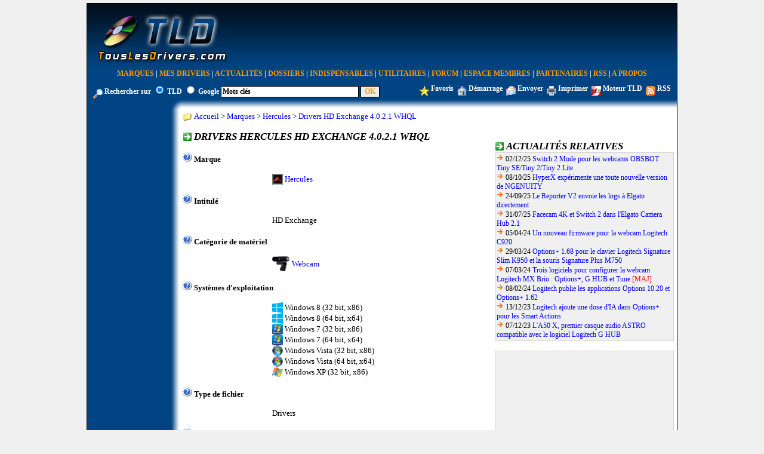

--- FILE ---
content_type: text/html; charset=UTF-8
request_url: https://www.touslesdrivers.com/index.php?v_page=23&v_code=32562
body_size: 12303
content:
<!DOCTYPE html PUBLIC "-//W3C//DTD XHTML 1.0 Transitional//EN" "http://www.w3.org/TR/xhtml1/DTD/xhtml1-transitional.dtd">
<html xmlns="http://www.w3.org/1999/xhtml">
	<head>
		<title>Drivers Hercules HD Exchange 4.0.2.1 WHQL</title>
	<meta name="description" content="TousLesDrivers.com permet de t&eacute;l&eacute;charger gratuitement toutes les mises &agrave; jour n&eacute;cessaires au bon fonctionnement d'un PC. Les drivers, pilotes, BIOS, firmwares, utilitaires, logiciels et applications sont t&eacute;l&eacute;chargeables rapidement et facilement gr&acirc;ce au classement des fichiers par cat&eacute;gories de mat&eacute;riel et par marques. Plus de 1500 fabricants informatiques sont r&eacute;f&eacute;renc&eacute;s." />
	<meta name="keywords" content="drivers,driver,pilotes,pilote,bios,firmware,firmwares,drivers carte graphique,driver carte graphique,drivers carte son,driver carte son,drivers carte mere,driver carte mere,drivers imprimante,driver imprimante,drivers modem,driver modem,bios carte m&egrave;re,firmware lecteur cd,firmware lecteur dvd,firmware graveur,microsoft,windows,8,7,vista,xp,drivers windows,pc,carte,t&eacute;l&eacute;chargement,mise &agrave; jour,mat&eacute;riel,hardware,aide,probl&egrave;me,download,device driver,printer driver,gpu,nvidia,geforce,forceware,detonators,ati,amd,catalyst,radeon,asust,msi,gigabyte,intel,rst,pch,core,via,creative,sound blaster,soundblaster,x-fi,recon3d,audigy,live,eax,hercules,plextor,sony,pioneer,crucial,ocz,sandforce,logitech,marvell,asmedia,jmicron,hp,lenovo,ibm,epson,canon,panasonic,lg,samsung,toshiba,lexmark,olitec,uefi,efi" />
	<meta name="copyright" content="TousLesDrivers.com - Toute reproduction est strictement interdite" />
	<meta name="author" lang="fr" content="TousLesDrivers.com" />
	<meta name="robots" content="index,follow" />
	<meta name="revisit-after" content="2 days" />
	<meta http-equiv="content-type" content="text/html; Charset=UTF-8;" />
	<meta http-equiv="expires" content="never" />
	
	<meta name="verify-v1" content="SD7UoNd+x9Z8YDDHY4xp3M68jiLxO4utv4lc5iK0B/A=" />
	<link rel="shortcut icon" href="https://www.touslesdrivers.com/favicon.ico" />
	<link rel="stylesheet" href="https://www.touslesdrivers.com/style.css" type="text/css" />
	<link rel="alternate" href="https://www.touslesdrivers.com/php/scripts/news_rss.php" title="Actualit&eacute;s TousLesDrivers.com" type="application/rss+xml" />
	<link rel="search" href="https://www.touslesdrivers.com/php/scripts/opensearch.php" title="TousLesDrivers.com" type="application/opensearchdescription+xml" />
	<script async type="text/javascript" src="https://www.touslesdrivers.com/javascript.php"></script>
	<script async type="text/javascript" src="https://ads.sportslocalmedia.com/slm.prebid.touslesdrivers.js"></script>
	<script async type="text/javascript" src="https://securepubads.g.doubleclick.net/tag/js/gpt.js"></script>
	
	<!-- BEGIN IAB STUB FOR CMP -->
	<script type="text/javascript">
	  "use strict";!function(){var e=function(){var e,t="__tcfapiLocator",a=[],n=window;for(;n;){try{if(n.frames[t]){e=n;break}}catch(e){}if(n===window.top)break;n=n.parent}e||(!function e(){var a=n.document,r=!!n.frames[t];if(!r)if(a.body){var s=a.createElement("iframe");s.style.cssText="display:none",s.name=t,a.body.appendChild(s)}else setTimeout(e,5);return!r}(),n.__tcfapi=function(){for(var e,t=arguments.length,n=new Array(t),r=0;r<t;r++)n[r]=arguments[r];if(!n.length)return a;if("setGdprApplies"===n[0])n.length>3&&2===parseInt(n[1],10)&&"boolean"==typeof n[3]&&(e=n[3],"function"==typeof n[2]&&n[2]("set",!0));else if("ping"===n[0]){var s={gdprApplies:e,cmpLoaded:!1,cmpStatus:"stub"};"function"==typeof n[2]&&n[2](s)}else a.push(n)},n.addEventListener("message",(function(e){var t="string"==typeof e.data,a={};try{a=t?JSON.parse(e.data):e.data}catch(e){}var n=a.__tcfapiCall;n&&window.__tcfapi(n.command,n.version,(function(a,r){var s={__tcfapiReturn:{returnValue:a,success:r,callId:n.callId}};t&&(s=JSON.stringify(s)),e&&e.source&&e.source.postMessage&&e.source.postMessage(s,"*")}),n.parameter)}),!1))};"undefined"!=typeof module?module.exports=e:e()}();
	</script>
	<!-- END IAB STUB -->
	<script type="text/javascript">
		const configSFBXAppConsent = {
		appKey: 'f445d645-42bf-40df-be8b-691b50c6d01c',
		}
	</script>
	<script type="text/javascript" src="https://cdn.appconsent.io/loader-clear.js" defer async></script>
	
	<!-- Google tag (gtag.js) -->
	<script async src="https://www.googletagmanager.com/gtag/js?id=G-8W3WJWTJJ3"></script>
	<script>
	  window.dataLayer = window.dataLayer || [];
	  function gtag(){dataLayer.push(arguments);}
	  gtag('js', new Date());
	  gtag('config', 'G-8W3WJWTJJ3');
	</script>
	
	<script type="text/javascript">
		//<![CDATA[
		if(window.self !== window.top)
		{
			//window.top.location.href = window.location.href;
			window.top.location.href = "https://www.touslesdrivers.com/iframe.php?v_url=" + encodeURIComponent(window.location.href);
		}
		//]]>
	</script>
		</head>
	<body class="site">
		<div class="div_principal">
			<table class="tableau_haut">
				<tr>
					<td class="haut_1">
						<a href="/"><img src="/images/site/logo_fond_bleu.jpg" alt="" title="Page d'accueil de TousLesDrivers.com" border="0" /></a>
					</td>
					<td class="haut_2">
						<div id="TLDHB_ATF_728x90"></div>					</td>
				</tr>
			</table>
			<div class="menu">
				<a href="/index.php?v_page=9" class="menu">Marques</a> <span class="separateur_menu">|</span> <a href="/index.php?v_page=29" class="menu">Mes Drivers</a> <span class="separateur_menu">|</span> <a href="/index.php?v_page=2" class="menu">Actualit&eacute;s</a> <span class="separateur_menu">|</span> <a href="/index.php?v_page=20" class="menu">Dossiers</a> <span class="separateur_menu">|</span> <a href="/index.php?v_page=18" class="menu">Indispensables</a> <span class="separateur_menu">|</span> <a href="/index.php?v_page=7" class="menu">Utilitaires</a> <span class="separateur_menu">|</span> <a href="https://forum.touslesdrivers.com" class="menu" target="_blank">Forum</a> <span class="separateur_menu">|</span> <a href="/index.php?v_page=13" class="menu">Espace Membres</a> <span class="separateur_menu">|</span> <a href="/index.php?v_page=11" class="menu">Partenaires</a> <span class="separateur_menu">|</span> <a href="/index.php?v_page=22" class="menu">RSS</a> <span class="separateur_menu">|</span> <a href="/index.php?v_page=8" class="menu">A Propos</a>
			</div>
			<div class="recherche">
				<form method="get" action="/index.php" id="v_recherche" onsubmit="return recherche();"><input type="hidden" name="v_page" value="25" /><img src="/images/site/option_rechercher.gif" alt="" align="middle" /> Rechercher sur <input type="radio" name="v_moteur" value="tld" checked="checked" /> <span onmouseover="this.style.cursor = 'pointer';" onclick="window.document.getElementById('v_recherche').v_moteur[0].checked = true;">TLD</span> <input type="radio" name="v_moteur" value="google" /> <span onmouseover="this.style.cursor = 'pointer';" onclick="window.document.getElementById('v_recherche').v_moteur[1].checked = true;">Google</span> <input type="text" name="v_mots" size="31" maxlength="80" class="recherche" value="Mots cl&eacute;s" onfocus="return recherche_focus();" onblur="return recherche_blur();" /> <input type="submit" class="recherche_validation" value="OK" /></form>
			</div>
			<div class="options">
				<a href="javascript:favoris();"><img src="/images/site/option_favoris.gif" alt="" title="Ajouter cette page aux favoris" align="middle" border="0" /></a> <a href="javascript:favoris();" class="options">Favoris</a>&nbsp;&nbsp;<a href="javascript:demarrage();" id="demarrage_lien"><img src="/images/site/option_demarrage.gif" alt="" title="Utiliser TousLesDrivers.com comme page de d&eacute;marrage" align="middle" border="0" /></a> <a href="javascript:demarrage();" id="lien_demarrage" class="options">D&eacute;marrage</a>&nbsp;&nbsp;<a href="mailto:?subject=TousLesDrivers.com&amp;body=https://www.touslesdrivers.com/index.php?v_page%3D23%26v_code%3D32562"><img src="/images/site/option_envoyer.gif" alt="" title="Envoyer cette page &agrave; un ami" align="middle" border="0" /></a> <a href="mailto:?subject=TousLesDrivers.com&amp;body=https://www.touslesdrivers.com/index.php?v_page%3D23%26v_code%3D32562" class="options">Envoyer</a>&nbsp;&nbsp;<a href="javascript:imprimer();"><img src="/images/site/option_imprimer.gif" alt="" title="Imprimer cette page" align="middle" border="0" /></a> <a href="javascript:imprimer();" class="options">Imprimer</a>&nbsp;&nbsp;<a href="javascript:moteur();"><img src="/images/site/option_moteur.gif" alt="" title="Ajouter le moteur de recherche TousLesDrivers.com dans Internet Explorer ou dans Firefox" align="middle" border="0" /></a> <a href="javascript:moteur();" class="options">Moteur TLD</a>&nbsp;&nbsp;<a href="/php/scripts/news_rss.php" target="_blank"><img src="/images/site/option_rss.gif" alt="" title="Flux RSS TousLesDrivers.com" align="middle" border="0" /></a> <a href="/php/scripts/news_rss.php" class="options" target="_blank">RSS</a>
			</div>
			<table class="tableau_principal">
				<tr>
					<td class="principal_1"></td>
					<td class="principal_2"><img src="/images/site/coin_haut_gauche.gif" alt="" /></td>
					<td class="principal_3"></td>
				</tr>
				<tr>
					<td class="principal_4">
						<div id="TLDHB_ATF_160x600"></div>						<br /><br />
						<script async type="text/javascript" src="//pagead2.googlesyndication.com/pagead/js/adsbygoogle.js"></script>
							<!-- Site - 120x600 - Milieu -->
							<ins class="adsbygoogle" style="display:inline-block;width:120px;height:600px" data-ad-client="ca-pub-2495620875258717" data-ad-slot="5980310722"></ins>
						<script type="text/javascript">
							(adsbygoogle = window.adsbygoogle || []).push({});
						</script>
											</td>
					<td class="principal_5"></td>
					<td class="principal_6">
						<img src="/images/site/titres.gif" alt="" style="vertical-align:middle;" /> <span style="vertical-align:middle;"><a href="/">Accueil</a> &gt; <a href="/index.php?v_page=9">Marques</a> &gt; <a href="/index.php?v_page=12&amp;v_code=373">Hercules</a> &gt; <a href="/index.php?v_page=23&amp;v_code=32562">Drivers HD Exchange 4.0.2.1 WHQL</a></span><br /><br />
<table class="drivers">
	<tr>
		<td class="drivers_gauche">
			<img src="/images/site/fleche_2.gif" alt="" class="icones" /> <span class="titres">Drivers Hercules HD Exchange 4.0.2.1 WHQL</span>
			<br /><br />
			
			<img src="/images/site/aide.gif" alt="" title="Nom du fabricant du mat&eacute;riel support&eacute; par ce fichier." /> <span style="font-weight:bold;">Marque</span>
			<br /><br />
			<span class="drivers"><a href="/index.php?v_page=12&amp;v_code=373"><img src="[data-uri]" alt="" title="Hercules" class="icones" /></a> <span style="vertical-align:middle;"><a href="/index.php?v_page=12&amp;v_code=373">Hercules</a></span></span>
			<br /><br />
			<img src="/images/site/aide.gif" alt="" title="P&eacute;riph&eacute;riques ou composants support&eacute;s par ce fichier." /> <span style="font-weight:bold;">Intitul&eacute;</span>
			<br /><br />
			<span class="drivers">HD Exchange</span>
			<br /><br />
			<img src="/images/site/aide.gif" alt="" title="Cat&eacute;gorie dont fait partie le mat&eacute;riel support&eacute; par ce fichier." /> <span style="font-weight:bold;">Cat&eacute;gorie de mat&eacute;riel</span>
			<br /><br />
			<span class="drivers"><a href="/index.php?v_page=10&amp;v_categorie=18"><img src="/images/categories/pilote-webcam-2.jpg" alt="" title="Webcam" class="icones" /></a> <span style="vertical-align:middle;"><a href="/index.php?v_page=10&amp;v_categorie=18">Webcam</a></span></span>
			<br /><br />
			<img src="/images/site/aide.gif" alt="" title="Liste des syst&egrave;mes d'exploitation compatibles avec ce fichier." /> <span style="font-weight:bold;">Syst&egrave;mes d'exploitation</span>
			<br /><br />
			<span class="drivers"><img src="/images/systemes/windows-8-2.png" alt="" title="Windows 8 (32 bit, x86)" class="icones" /> <span class="drivers_systemes">Windows 8 (32 bit, x86)</span></span><br /><span class="drivers"><img src="/images/systemes/windows-8-2.png" alt="" title="Windows 8 (64 bit, x64)" class="icones" /> <span class="drivers_systemes">Windows 8 (64 bit, x64)</span></span><br /><span class="drivers"><img src="/images/systemes/windows-7-2.png" alt="" title="Windows 7 (32 bit, x86)" class="icones" /> <span class="drivers_systemes">Windows 7 (32 bit, x86)</span></span><br /><span class="drivers"><img src="/images/systemes/windows-7-2.png" alt="" title="Windows 7 (64 bit, x64)" class="icones" /> <span class="drivers_systemes">Windows 7 (64 bit, x64)</span></span><br /><span class="drivers"><img src="/images/systemes/windows-vista-2.png" alt="" title="Windows Vista (32 bit, x86)" class="icones" /> <span class="drivers_systemes">Windows Vista (32 bit, x86)</span></span><br /><span class="drivers"><img src="/images/systemes/windows-vista-2.png" alt="" title="Windows Vista (64 bit, x64)" class="icones" /> <span class="drivers_systemes">Windows Vista (64 bit, x64)</span></span><br /><span class="drivers"><img src="/images/systemes/windows-xp-2.png" alt="" title="Windows XP (32 bit, x86)" class="icones" /> <span class="drivers_systemes">Windows XP (32 bit, x86)</span></span>
			<br /><br />
			<img src="/images/site/aide.gif" alt="" title="Indique si il s'agit de drivers, d'un BIOS, d'un firmware ou d'une application." /> <span style="font-weight:bold;">Type de fichier</span>
			<br /><br />
			<span class="drivers">Drivers</span>
			<br /><br />
			<img src="/images/site/aide.gif" alt="" title="Num&eacute;ro de version du fichier." /> <span style="font-weight:bold;">Version</span>
			<br /><br />
			<span class="drivers">4.0.2.1 WHQL</span>
			<br /><br />
			<img src="/images/site/aide.gif" alt="" title="Indique si le fichier peut &ecirc;tre utilis&eacute; de mani&egrave;re autonome sans qu'une version ant&eacute;rieure soit d&eacute;j&agrave; install&eacute;e." /> <span style="font-weight:bold;">Version compl&egrave;te</span>
			<br /><br />
			<span class="drivers">Oui</span>
			<br /><br />
			<img src="/images/site/aide.gif" alt="" title="Indique si le fichier est officiel ou non c'est &agrave; dire s'il est bien d&eacute;velopp&eacute; et distribu&eacute; par la marque concern&eacute;e. L'installation de fichiers non officiels ne permet g&eacute;n&eacute;ralement plus de b&eacute;n&eacute;ficier du support technique de la marque et peut dans certains cas annuler la garantie notamment pour les BIOS et les firmwares." /> <span style="font-weight:bold;">Statut</span>
			<br /><br />
			<span class="drivers">Officiel</span>
			<br /><br />
			<img src="/images/site/aide.gif" alt="" title="Nom du fichier &agrave; t&eacute;l&eacute;charger." /> <span style="font-weight:bold;">Nom du fichier</span>
			<br /><br />
			<span class="drivers">HHDEXC_V4.0.2.1.exe</span>
			<br /><br />
			<img src="/images/site/aide.gif" alt="" title="Taille du fichier &agrave; t&eacute;l&eacute;charger exprim&eacute;e en Ko, Mo ou Go." /> <span style="font-weight:bold;">Taille du fichier</span>
			<br /><br />
			<span class="drivers">52 Mo</span>
			<br /><br />
			<img src="/images/site/aide.gif" alt="" title="Langue dans laquelle est disponible le fichier. Cela peut concerner le fichier tout entier ou seulement une partie comme le programme d'installation, le panneau de configuration, les fichiers d'aide..." /> <span style="font-weight:bold;">Langue</span>
			<br /><br />
			<span class="drivers"><img src="/images/site/drapeau_multi-langues.gif" alt="" title="Multi-langues" /> Multi-langues</span>
			<br /><br />
			<img src="/images/site/aide.gif" alt="" title="Date de publication du fichier sur TousLesDrivers.com" /> <span style="font-weight:bold;">Date de publication sur TousLesDrivers.com</span>
			<br /><br />
			<span class="drivers">Mercredi 09 novembre 2011</span>
			<br /><br />
			<img src="/images/site/aide.gif" alt="" title="Date de publication du fichier sur le site de la marque." /> <span style="font-weight:bold;">Date de publication sur le site de Hercules</span>
			<br /><br />
			<span class="drivers">Vendredi 23 septembre 2011</span>
			<br /><br />
			<img src="/images/site/aide.gif" alt="" title="Cliquez sur l'ic&ocirc;ne pour t&eacute;l&eacute;charger le fichier &agrave; partir du serveur de t&eacute;l&eacute;chargement." /> <span style="font-weight:bold;">T&eacute;l&eacute;chargement</span>
			<br /><br />
			<span class="drivers"><a href="javascript:fenetre('telechargement','32562','fr');"><img src="/images/site/telechargement.png" alt="" title="T&eacute;l&eacute;chargement" border="0" /></a></span>
			
	<br /><br />
	<img src="/images/site/aide.gif" alt="" title="Informations suppl&eacute;mentaires sur le fichier comme la liste des fonctionnalit&eacute;s propos&eacute;es et les pr&eacute;cautions d'installation ou d'utilisation particuli&egrave;res." /> <span style="font-weight:bold;">Informations compl&eacute;mentaires</span>
	<br /><br />
	<div style="text-align:justify;display:inline;">
		Drivers Xtra Controller Ex pour les webcams Hercules.
	</div>
	
			
	<br /><br />
	<img src="/images/site/aide.gif" alt="" title="Liste des changements inclus dans cette version : nouvelles fonctionnalit&eacute;s, am&eacute;lioration des performances, corrections de bugs, failles de s&eacute;curit&eacute; combl&eacute;es..." /> <span style="font-weight:bold;">Historique de cette version</span>
	<br /><br />
	<div style="text-align:left;display:inline;">
		<ul style="padding-left:20px;">
			<li>Certification Microsoft WHQL.</li><li>Support de la nouvelle version du logiciel Webcam Station Evolution.</li>
		</ul>
	</div>
	
			
	<br /><br />
	<img src="/images/site/aide.gif" alt="" title="Liste exhaustive des p&eacute;riph&eacute;riques compatibles." /> <span style="font-weight:bold;">Mat&eacute;riels support&eacute;s</span>
	<br /><br />
	<div style="text-align:left;display:inline;">
	<ul style="padding-left:20px;"><li>HD Exchange</li></ul>
	</div>
	
			
			<br />
			
	<br />
	<img src="/images/site/fleche.gif" alt="" /> <a href="/index.php?v_page=21&amp;v_code=9&amp;v_p=1">Pensez &agrave; lire le dossier sur l'installation des drivers</a>
	
			<br />
			<img src="/images/site/fleche.gif" alt="" /> <a href="/index.php?v_page=12&amp;v_code=373">Retour sur la fiche de la marque Hercules</a>
			<br />
			<img src="/images/site/fleche.gif" alt="" /> <a href="/index.php?v_page=23&amp;v_code=32562&amp;v_langue=en">English version of this page</a>
		</td>
		<td class="drivers_droite">
			<div id="TLDHB_ATF_300x250"></div>
			<br />
			
	<div class="case_titre">
		<img src="/images/site/fleche_2.gif" alt="" class="icones" /> <span class="titres">Actualit&eacute;s relatives</span>
	</div>
	<div class="case_contenu" style="font-size:12px;text-align:left;">
	<img src="/images/site/fleche.gif" alt="" /> 02/12/25 <span style="font-weight:normal;"><a href="/index.php?v_page=3&amp;v_code=9010">Switch 2 Mode pour les webcams OBSBOT Tiny SE/Tiny 2/Tiny 2 Lite</a></span><br /><img src="/images/site/fleche.gif" alt="" /> 08/10/25 <span style="font-weight:normal;"><a href="/index.php?v_page=3&amp;v_code=8978">HyperX exp&eacute;rimente une toute nouvelle version de NGENUITY</a></span><br /><img src="/images/site/fleche.gif" alt="" /> 24/09/25 <span style="font-weight:normal;"><a href="/index.php?v_page=3&amp;v_code=8970">Le Reporter V2 envoie les logs &agrave; Elgato directement</a></span><br /><img src="/images/site/fleche.gif" alt="" /> 31/07/25 <span style="font-weight:normal;"><a href="/index.php?v_page=3&amp;v_code=8946">Facecam 4K et Switch 2 dans l&#039;Elgato Camera Hub 2.1</a></span><br /><img src="/images/site/fleche.gif" alt="" /> 05/04/24 <span style="font-weight:normal;"><a href="/index.php?v_page=3&amp;v_code=8742">Un nouveau firmware pour la webcam Logitech C920</a></span><br /><img src="/images/site/fleche.gif" alt="" /> 29/03/24 <span style="font-weight:normal;"><a href="/index.php?v_page=3&amp;v_code=8740">Options+ 1.68 pour le clavier Logitech Signature Slim K950 et la souris Signature Plus M750</a></span><br /><img src="/images/site/fleche.gif" alt="" /> 07/03/24 <span style="font-weight:normal;"><a href="/index.php?v_page=3&amp;v_code=8727">Trois logiciels pour configurer la webcam Logitech MX Brio : Options+, G HUB et Tune</a></span> <span style="color:#FF0000;">[MAJ]</span><br /><img src="/images/site/fleche.gif" alt="" /> 08/02/24 <span style="font-weight:normal;"><a href="/index.php?v_page=3&amp;v_code=8710">Logitech publie les applications Options 10.20 et Options+ 1.62</a></span><br /><img src="/images/site/fleche.gif" alt="" /> 13/12/23 <span style="font-weight:normal;"><a href="/index.php?v_page=3&amp;v_code=8697">Logitech ajoute une dose d&#039;IA dans Options+ pour les Smart Actions</a></span><br /><img src="/images/site/fleche.gif" alt="" /> 07/12/23 <span style="font-weight:normal;"><a href="/index.php?v_page=3&amp;v_code=8693">L&#039;A50 X, premier casque audio ASTRO compatible avec le logiciel Logitech G HUB</a></span></div>
			<br />
			
	<div class="case_contenu">
		<script async type="text/javascript" src="//pagead2.googlesyndication.com/pagead/js/adsbygoogle.js"></script>
		<!-- Site - 300x250 - Milieu -->
		<ins class="adsbygoogle" style="display:inline-block;width:300px;height:250px" data-ad-client="ca-pub-2495620875258717" data-ad-slot="9979865593"></ins>
		<script type="text/javascript">
			(adsbygoogle = window.adsbygoogle || []).push({});
		</script>
	</div>
	
			<br />
			
	<div class="case_titre">
		<img src="/images/site/fleche_2.gif" alt="" class="icones" /> <span class="titres">Fichiers relatifs</span>
	</div>
	<div class="case_contenu" style="font-size:12px;text-align:left;">
	<a href="/index.php?v_page=12&amp;v_code=373"><img src="[data-uri]" alt="" title="Hercules HSM Series/Stream Control 1.HSM.2025/2.3.8 WHQL" class="icones" /></a><span style="vertical-align:middle;"> 16/01/26 <a href="/index.php?v_page=12&amp;v_code=373">Hercules HSM Series/Stream Control 1.HSM.2025/2.3.8 WHQL</a></span><br /><a href="/index.php?v_page=12&amp;v_code=598"><img src="[data-uri]" alt="" title="Panasonic AW-UE30/UE40/UE43/UE50/UE53 2.24" class="icones" /></a><span style="vertical-align:middle;"> 16/01/26 <a href="/index.php?v_page=12&amp;v_code=598">Panasonic AW-UE30/UE40/UE43/UE50/UE53 2.24</a></span><br /><a href="/index.php?v_page=12&amp;v_code=598"><img src="[data-uri]" alt="" title="Panasonic AW-UE80 2.24" class="icones" /></a><span style="vertical-align:middle;"> 16/01/26 <a href="/index.php?v_page=12&amp;v_code=598">Panasonic AW-UE80 2.24</a></span><br /><a href="/index.php?v_page=12&amp;v_code=598"><img src="[data-uri]" alt="" title="Panasonic Media Production Suite 1.12.8" class="icones" /></a><span style="vertical-align:middle;"> 14/01/26 <a href="/index.php?v_page=12&amp;v_code=598">Panasonic Media Production Suite 1.12.8</a></span><br /><a href="/index.php?v_page=12&amp;v_code=2367"><img src="[data-uri]" alt="" title="Insta360 Link 2C 3.2.6.8 build 5" class="icones" /></a><span style="vertical-align:middle;"> 14/01/26 <a href="/index.php?v_page=12&amp;v_code=2367">Insta360 Link 2C 3.2.6.8 build 5</a></span><br /><a href="/index.php?v_page=12&amp;v_code=2367"><img src="[data-uri]" alt="" title="Insta360 Link 2 3.2.6.8 build 5" class="icones" /></a><span style="vertical-align:middle;"> 14/01/26 <a href="/index.php?v_page=12&amp;v_code=2367">Insta360 Link 2 3.2.6.8 build 5</a></span><br /><a href="/index.php?v_page=12&amp;v_code=2367"><img src="[data-uri]" alt="" title="Insta360 Link 2C Pro 0.2.7.8 build 2" class="icones" /></a><span style="vertical-align:middle;"> 14/01/26 <a href="/index.php?v_page=12&amp;v_code=2367">Insta360 Link 2C Pro 0.2.7.8 build 2</a></span><br /><a href="/index.php?v_page=12&amp;v_code=2367"><img src="[data-uri]" alt="" title="Insta360 Link 2 Pro 0.2.7.8 build 2" class="icones" /></a><span style="vertical-align:middle;"> 14/01/26 <a href="/index.php?v_page=12&amp;v_code=2367">Insta360 Link 2 Pro 0.2.7.8 build 2</a></span><br /><a href="/index.php?v_page=12&amp;v_code=2367"><img src="[data-uri]" alt="" title="Insta360 Link Controller 2.2.1 build 19" class="icones" /></a><span style="vertical-align:middle;"> 14/01/26 <a href="/index.php?v_page=12&amp;v_code=2367">Insta360 Link Controller 2.2.1 build 19</a></span><br /><a href="/index.php?v_page=12&amp;v_code=2428"><img src="[data-uri]" alt="" title="EMEET EMEET STUDIO 1.13.8" class="icones" /></a><span style="vertical-align:middle;"> 12/01/26 <a href="/index.php?v_page=12&amp;v_code=2428">EMEET EMEET STUDIO 1.13.8</a></span></div>
			<br />
			
	<div class="case_titre">
		<img src="/images/site/fleche_2.gif" alt="" class="icones" /> <span class="titres">Dossiers relatifs</span>
	</div>
	<div class="case_contenu" style="font-size:12px;text-align:justify;">
	
			<a href="/index.php?v_page=21&amp;v_code=19&amp;v_p=1"><img src="/images/dossiers/19.gif" alt="" title="Drivers Microsoft LifeCam 2.0" align="left" class="case_dossiers" /></a><img src="/images/site/fleche.gif" alt="" /> <a href="/index.php?v_page=21&amp;v_code=19&amp;v_p=1">Drivers Microsoft LifeCam 2.0</a>
			<br />
			Microsoft propose une &eacute;volution de ses pilotes LifeCam pour les webcams du m&ecirc;me nom. Attardons-nous quelques instants sur les am&eacute;liorations apport&eacute;es par cette version 2.0.
			<div style="clear:both;">
			</div></div>
		</td>
	</tr>
</table>
					</td>
				</tr>
				<tr>
					<td class="principal_7"></td>
					<td class="principal_8"><img src="/images/site/coin_bas_gauche.gif" alt="" /></td>
					<td class="principal_9"></td>
				</tr>
			</table>
			<div style="clear:both;">
				<br />
							</div>
		</div>
		
			<div id="Touslesdrivers_Habillage"></div>
			<script type="text/javascript">
				var slmadshb = slmadshb || {};
				slmadshb.que = slmadshb.que || [];
				slmadshb.que.push(
					function()
					{
						slmadshb.display("Touslesdrivers_Habillage");
					}
				);
			</script>
			
			<div id="Touslesdrivers_CornerVideo"></div>
			<script type="application/javascript">
				var slmadshb = slmadshb || {};
				slmadshb.que = slmadshb.que || [];
				slmadshb.que.push(function() {
				slmadshb.display("Touslesdrivers_CornerVideo");
				});
			</script>
				</body>
</html>


--- FILE ---
content_type: application/x-javascript
request_url: https://www.touslesdrivers.com/javascript.php
body_size: 10167
content:

function navigateur()
{
	var ua = navigator.userAgent;
	var reg_ie12 = new RegExp('.*msie 12.*','i');
	var reg_ie11 = new RegExp('.*msie 11.*','i');
	var reg_ie10 = new RegExp('.*msie 10.*','i');
	var reg_ie9 = new RegExp('.*msie 9.*','i');
	var reg_ie8 = new RegExp('.*msie 8.*','i');
	var reg_ie7 = new RegExp('.*msie 7.*','i');
	var reg_ie6 = new RegExp('.*msie 6.*','i');
	var reg_ie5 = new RegExp('.*msie 5.*','i');
	var reg_ie4 = new RegExp('.*msie 4.*','i');
	var reg_ff = new RegExp('.*firefox.*','i');
	if(navigator.appName == 'Microsoft Internet Explorer' && reg_ie12.exec(ua) != null)
	{
		return 'ie12';
	}
	if(navigator.appName == 'Microsoft Internet Explorer' && reg_ie11.exec(ua) != null)
	{
		return 'ie11';
	}
	if(navigator.appName == 'Microsoft Internet Explorer' && reg_ie10.exec(ua) != null)
	{
		return 'ie10';
	}
	if(navigator.appName == 'Microsoft Internet Explorer' && reg_ie9.exec(ua) != null)
	{
		return 'ie9';
	}
	if(navigator.appName == 'Microsoft Internet Explorer' && reg_ie8.exec(ua) != null)
	{
		return 'ie8';
	}
	else if(navigator.appName == 'Microsoft Internet Explorer' && reg_ie7.exec(ua) != null)
	{
		return 'ie7';
	}
	else if(navigator.appName == 'Microsoft Internet Explorer' && reg_ie6.exec(ua) != null)
	{
		return 'ie6';
	}
	else if(navigator.appName == 'Microsoft Internet Explorer' && reg_ie5.exec(ua) != null)
	{
		return 'ie5';
	}
	else if(navigator.appName == 'Microsoft Internet Explorer' && reg_ie4.exec(ua) != null)
	{
		return 'ie4';
	}
	else if(navigator.appName == 'Netscape' && reg_ff.exec(ua) != null)
	{
		return 'ff';
	}
	else
	{
		return null;
	}
}

function favoris()
{
	if(navigateur() == 'ie12' || navigateur() == 'ie11' || navigateur() == 'ie10' || navigateur() == 'ie9' || navigateur() == 'ie8' || navigateur() == 'ie7' || navigateur() == 'ie6' || navigateur() == 'ie5' || navigateur() == 'ie4')
	{
		window.external.AddFavorite(document.location.href,document.title);
	}
	else if(navigateur() == 'ff')
	{
		window.sidebar.addPanel(document.title,document.location.href,'');
	}
}

function demarrage()
{
	if(navigateur() == 'ie12' || navigateur() == 'ie11' || navigateur() == 'ie10' || navigateur() == 'ie9' || navigateur() == 'ie8' || navigateur() == 'ie7' || navigateur() == 'ie6' || navigateur() == 'ie5' || navigateur() == 'ie4')
	{
		demarrage_lien.style.behavior = 'url(#default#homepage)';
		demarrage_lien.setHomePage('https://www.touslesdrivers.com');
	}
}

function imprimer()
{
	var v_adresse;
	var v_fenetre;
	v_adresse = document.location.href;
	v_adresse = v_adresse.substr(30 + 10);
	v_fenetre = window.open('https://www.touslesdrivers.com/imprimer.php' + v_adresse,'imprimer','');
	v_fenetre.focus();
}

function moteur()
{
	if(navigateur() == 'ie12' || navigateur() == 'ie11' || navigateur() == 'ie10' || navigateur() == 'ie9' || navigateur() == 'ie8' || navigateur() == 'ie7')
	{
		window.external.AddSearchProvider('https://www.touslesdrivers.com/php/scripts/opensearch.php');
	}
	else if(navigateur() == 'ff')
	{
		window.sidebar.addSearchEngine('https://www.touslesdrivers.com/php/scripts/touslesdrivers.src','https://www.touslesdrivers.com/php/scripts/touslesdrivers.gif','TousLesDrivers.com','Mises à jour PC (drivers, BIOS, firmwares, utilitaires)');
	}
	else
	{
		window.alert('Cette fonction est compatible uniquement avec Internet Explorer 7.0 et avec Firefox');
	}
}

function recherche()
{
	with(window.document.getElementById('v_recherche'))
	{
		var v_chaine = v_mots.value.toLowerCase();
		if(v_chaine == 'mots clés')
		{
			return false;
		}
		else
		{
			if(v_moteur[0].checked)
			{
				return true;
			}
			else
			{
				v_chaine = escape(v_chaine);
				window.open('https://cse.google.com/?cx=008749819349941891229:mbb5bkhzyxm&q=' + v_chaine,'google_window','');
				return false;
			}
		}
	}
}

function recherche_focus()
{
	with(window.document.getElementById('v_recherche'))
	{
		if(v_mots.value == v_mots.defaultValue && v_mots.value.toLowerCase() == 'mots clés')
		{
			v_mots.value = '';
		}
	}
}

function recherche_blur()
{
	with(window.document.getElementById('v_recherche'))
	{
		if(v_mots.value == '')
		{
			v_mots.value = v_mots.defaultValue;
		}
	}
}

function validation_formulaire(v_formulaire)
{
	with(window.document.getElementById(v_formulaire))
	{
		v_valider.disabled = true;
		v_valider.value = 'Validation en cours';
	}
}

function affichage_bulle(current,e,cote,text)
{
	var largeur = 120;
	var hauteur = 20;
	if(cote == 'l')
	{
		largeur = - largeur * 3;
	}
	text = text.replace(/&lt;/gi,'<');
	text = text.replace(/&gt;/gi,'>');
	if(document.all)
	{
		if(document.readyState == 'complete')
		{
			document.all.bulle.innerHTML = '<table class="bulle"><tr><td class="bulle">' + text + '</td></tr></table>';
			document.all.bulle.style.pixelLeft = event.clientX + document.body.scrollLeft + largeur;
			document.all.bulle.style.pixelTop = event.clientY + document.body.scrollTop + hauteur;
			document.all.bulle.style.visibility = 'visible';
		}
	}
	else if(document.getElementById)
	{
		document.getElementById('bulle').innerHTML = '<table class="bulle"><tr><td class="bulle">' + text + '</td></tr></table>';
		document.getElementById('bulle').style.left = e.pageX + largeur + 'px';
		document.getElementById('bulle').style.top = e.pageY + hauteur + 'px';
		document.getElementById('bulle').style.visibility = 'visible';
	}
}

function cache_bulle()
{
	if(document.all)
	{
		document.all.bulle.style.visibility = 'hidden';
	}
	else if(document.layers)
	{
		document.bulle.visibility = 'hidden';
	}
	else if(document.getElementById)
	{
		document.getElementById('bulle').style.visibility = 'hidden';
	}
}

function fenetre(v_type,v_parametre,v_langue)
{
	var v_adresse;
	var v_options;
	var v_fenetre;
	if(v_type == 'mes_drivers_faq')
	{
		v_adresse = '/php/mes_drivers/questions_reponses.php';
		v_options = 'width = 700,height = 600,scrollbars = yes';
	}
	else if(v_type == 'images')
	{
		v_adresse = '/php/screenshots/index.php?v_image=' + v_parametre;
		v_options = 'width = 1300,height = 800,scrollbars = yes';
	}
	else if(v_type == 'telechargement')
	{
		v_adresse = '/php/constructeurs/telechargement.php?v_code=' + v_parametre + '&v_langue=' + v_langue;
		v_options = 'width = 800,height = 350,scrollbars = yes';
	}
	else if(v_type == 'concours_reglement_sandisk')
	{
		v_adresse = '/php/concours/sandisk/reglement.php';
		v_options = 'width = 700,height = 560,scrollbars = yes';
	}
	else if(v_type == 'concours_reglement_steelseries')
	{
		v_adresse = '/php/concours/steelseries/reglement.php';
		v_options = 'width = 700,height = 560,scrollbars = yes';
	}
	v_fenetre = window.open(v_adresse,v_type,v_options);
	v_fenetre.focus();
}

function inserer(v_emplacement,v_startTag,v_endTag)
{
	if(v_emplacement == "forum")
	{
		var v_formulaire_nom = "v_formulaire_ajouter";
		var v_textarea = window.document.getElementById(v_formulaire_nom).v_message;
	}
	else if(v_emplacement == "admin_historique")
	{
		var v_formulaire_nom = "v_formulaire";
		var v_textarea = window.document.getElementById(v_formulaire_nom).v_historique;
	}
	else if(v_emplacement == "admin_produits")
	{
		var v_formulaire_nom = "v_formulaire";
		var v_textarea = window.document.getElementById(v_formulaire_nom).v_produits;
	}
	else
	{
		var v_formulaire_nom = "v_formulaire";
		var v_textarea = window.document.getElementById(v_formulaire_nom).v_texte;
	}
	
	with(window.document.getElementById(v_formulaire_nom))
	{
		var v_scroll = v_textarea.scrollTop;
		v_textarea.focus();
		
        //Internet Explorer jusqu'à la version 10
		if(window.ActiveXObject)
		{
			var textRange = document.selection.createRange();
			var currentSelection = textRange.text;
        }
		//Autres navigateurs
		else
		{
			var startSelection = v_textarea.value.substring(0,v_textarea.selectionStart);
			var currentSelection = v_textarea.value.substring(v_textarea.selectionStart,v_textarea.selectionEnd);
			var endSelection = v_textarea.value.substring(v_textarea.selectionEnd);
        }
		
		//Internet Explorer jusqu'à la version 10
        if(window.ActiveXObject)
		{
			textRange.text = v_startTag + currentSelection + v_endTag;
			textRange.moveStart("character",-v_endTag.length - currentSelection.length);
			textRange.moveEnd("character",-v_endTag.length);
			textRange.select();     
        }
		//Autres navigateurs
		else
		{
			v_textarea.value = startSelection + v_startTag + currentSelection + v_endTag + endSelection;
			v_textarea.focus();
			v_textarea.setSelectionRange(startSelection.length + v_startTag.length,startSelection.length + v_startTag.length + currentSelection.length);
        } 
		
        v_textarea.scrollTop = v_scroll;
	}
}

/*Cookie Consent*/
!function(e){if(!e.hasInitialised){var t={escapeRegExp:function(e){return e.replace(/[\-\[\]\/\{\}\(\)\*\+\?\.\\\^\$\|]/g,"\\$&")},hasClass:function(e,t){var i=" ";return 1===e.nodeType&&(i+e.className+i).replace(/[\n\t]/g,i).indexOf(i+t+i)>=0},addClass:function(e,t){e.className+=" "+t},removeClass:function(e,t){var i=new RegExp("\\b"+this.escapeRegExp(t)+"\\b");e.className=e.className.replace(i,"")},interpolateString:function(e,t){var i=/{{([a-z][a-z0-9\-_]*)}}/gi;return e.replace(i,function(e){return t(arguments[1])||""})},getCookie:function(e){var t="; "+document.cookie,i=t.split("; "+e+"=");return 2!=i.length?void 0:i.pop().split(";").shift()},setCookie:function(e,t,i,n,o){var s=new Date;s.setDate(s.getDate()+(i||365));var r=[e+"="+t,"expires="+s.toUTCString(),"path="+(o||"/")];n&&r.push("domain="+n),document.cookie=r.join(";")},deepExtend:function(e,t){for(var i in t)t.hasOwnProperty(i)&&(i in e&&this.isPlainObject(e[i])&&this.isPlainObject(t[i])?this.deepExtend(e[i],t[i]):e[i]=t[i]);return e},throttle:function(e,t){var i=!1;return function(){i||(e.apply(this,arguments),i=!0,setTimeout(function(){i=!1},t))}},hash:function(e){var t,i,n,o=0;if(0===e.length)return o;for(t=0,n=e.length;t<n;++t)i=e.charCodeAt(t),o=(o<<5)-o+i,o|=0;return o},normaliseHex:function(e){return"#"==e[0]&&(e=e.substr(1)),3==e.length&&(e=e[0]+e[0]+e[1]+e[1]+e[2]+e[2]),e},getContrast:function(e){e=this.normaliseHex(e);var t=parseInt(e.substr(0,2),16),i=parseInt(e.substr(2,2),16),n=parseInt(e.substr(4,2),16),o=(299*t+587*i+114*n)/1e3;return o>=128?"#000":"#fff"},getLuminance:function(e){var t=parseInt(this.normaliseHex(e),16),i=38,n=(t>>16)+i,o=(t>>8&255)+i,s=(255&t)+i,r=(16777216+65536*(n<255?n<1?0:n:255)+256*(o<255?o<1?0:o:255)+(s<255?s<1?0:s:255)).toString(16).slice(1);return"#"+r},isMobile:function(){return/Android|webOS|iPhone|iPad|iPod|BlackBerry|IEMobile|Opera Mini/i.test(navigator.userAgent)},isPlainObject:function(e){return"object"==typeof e&&null!==e&&e.constructor==Object}};e.status={deny:"deny",allow:"allow",dismiss:"dismiss"},e.transitionEnd=function(){var e=document.createElement("div"),t={t:"transitionend",OT:"oTransitionEnd",msT:"MSTransitionEnd",MozT:"transitionend",WebkitT:"webkitTransitionEnd"};for(var i in t)if(t.hasOwnProperty(i)&&"undefined"!=typeof e.style[i+"ransition"])return t[i];return""}(),e.hasTransition=!!e.transitionEnd;var i=Object.keys(e.status).map(t.escapeRegExp);e.customStyles={},e.Popup=function(){function n(){this.initialise.apply(this,arguments)}function o(e){this.openingTimeout=null,t.removeClass(e,"cc-invisible")}function s(t){t.style.display="none",t.removeEventListener(e.transitionEnd,this.afterTransition),this.afterTransition=null}function r(){var t=this.options.onInitialise.bind(this);if(!window.navigator.cookieEnabled)return t(e.status.deny),!0;if(window.CookiesOK||window.navigator.CookiesOK)return t(e.status.allow),!0;var i=Object.keys(e.status),n=this.getStatus(),o=i.indexOf(n)>=0;return o&&t(n),o}function a(){var e=this.options.position.split("-"),t=[];return e.forEach(function(e){t.push("cc-"+e)}),t}function c(){var e=this.options,i="top"==e.position||"bottom"==e.position?"banner":"floating";t.isMobile()&&(i="floating");var n=["cc-"+i,"cc-type-"+e.type,"cc-theme-"+e.theme];e["static"]&&n.push("cc-static"),n.push.apply(n,a.call(this));p.call(this,this.options.palette);return this.customStyleSelector&&n.push(this.customStyleSelector),n}function l(){var e={},i=this.options;i.showLink||(i.elements.link="",i.elements.messagelink=i.elements.message),Object.keys(i.elements).forEach(function(n){e[n]=t.interpolateString(i.elements[n],function(e){var t=i.content[e];return e&&"string"==typeof t&&t.length?t:""})});var n=i.compliance[i.type];n||(n=i.compliance.info),e.compliance=t.interpolateString(n,function(t){return e[t]});var o=i.layouts[i.layout];return o||(o=i.layouts.basic),t.interpolateString(o,function(t){return e[t]})}function u(i){var n=this.options,o=document.createElement("div"),s=n.container&&1===n.container.nodeType?n.container:document.body;o.innerHTML=i;var r=o.children[0];return r.style.display="none",t.hasClass(r,"cc-window")&&e.hasTransition&&t.addClass(r,"cc-invisible"),this.onButtonClick=h.bind(this),r.addEventListener("click",this.onButtonClick),n.autoAttach&&(s.firstChild?s.insertBefore(r,s.firstChild):s.appendChild(r)),r}function h(n){var o=n.target;if(t.hasClass(o,"cc-btn")){var s=o.className.match(new RegExp("\\bcc-("+i.join("|")+")\\b")),r=s&&s[1]||!1;r&&(this.setStatus(r),this.close(!0))}t.hasClass(o,"cc-close")&&(this.setStatus(e.status.dismiss),this.close(!0)),t.hasClass(o,"cc-revoke")&&this.revokeChoice()}function p(e){var i=t.hash(JSON.stringify(e)),n="cc-color-override-"+i,o=t.isPlainObject(e);return this.customStyleSelector=o?n:null,o&&d(i,e,"."+n),o}function d(i,n,o){if(e.customStyles[i])return void++e.customStyles[i].references;var s={},r=n.popup,a=n.button,c=n.highlight;r&&(r.text=r.text?r.text:t.getContrast(r.background),r.link=r.link?r.link:r.text,s[o+".cc-window"]=["color: "+r.text,"background-color: "+r.background],s[o+".cc-revoke"]=["color: "+r.text,"background-color: "+r.background],s[o+" .cc-link,"+o+" .cc-link:active,"+o+" .cc-link:visited"]=["color: "+r.link],a&&(a.text=a.text?a.text:t.getContrast(a.background),a.border=a.border?a.border:"transparent",s[o+" .cc-btn"]=["color: "+a.text,"border-color: "+a.border,"background-color: "+a.background],"transparent"!=a.background&&(s[o+" .cc-btn:hover, "+o+" .cc-btn:focus"]=["background-color: "+v(a.background)]),c?(c.text=c.text?c.text:t.getContrast(c.background),c.border=c.border?c.border:"transparent",s[o+" .cc-highlight .cc-btn:first-child"]=["color: "+c.text,"border-color: "+c.border,"background-color: "+c.background]):s[o+" .cc-highlight .cc-btn:first-child"]=["color: "+r.text]));var l=document.createElement("style");document.head.appendChild(l),e.customStyles[i]={references:1,element:l.sheet};var u=-1;for(var h in s)s.hasOwnProperty(h)&&l.sheet.insertRule(h+"{"+s[h].join(";")+"}",++u)}function v(e){return e=t.normaliseHex(e),"000000"==e?"#222":t.getLuminance(e)}function f(i){if(t.isPlainObject(i)){var n=t.hash(JSON.stringify(i)),o=e.customStyles[n];if(o&&!--o.references){var s=o.element.ownerNode;s&&s.parentNode&&s.parentNode.removeChild(s),e.customStyles[n]=null}}}function m(e,t){for(var i=0,n=e.length;i<n;++i){var o=e[i];if(o instanceof RegExp&&o.test(t)||"string"==typeof o&&o.length&&o===t)return!0}return!1}function b(){var t=this.setStatus.bind(this),i=this.options.dismissOnTimeout;"number"==typeof i&&i>=0&&(this.dismissTimeout=window.setTimeout(function(){t(e.status.dismiss)},Math.floor(i)));var n=this.options.dismissOnScroll;if("number"==typeof n&&n>=0){var o=function(i){window.pageYOffset>Math.floor(n)&&(t(e.status.dismiss),window.removeEventListener("scroll",o),this.onWindowScroll=null)};this.onWindowScroll=o,window.addEventListener("scroll",o)}}function y(){if("info"!=this.options.type&&(this.options.revokable=!0),t.isMobile()&&(this.options.animateRevokable=!1),this.options.revokable){var e=a.call(this);this.options.animateRevokable&&e.push("cc-animate"),this.customStyleSelector&&e.push(this.customStyleSelector);var i=this.options.revokeBtn.replace("{{classes}}",e.join(" "));this.revokeBtn=u.call(this,i);var n=this.revokeBtn;if(this.options.animateRevokable){var o=t.throttle(function(e){var i=!1,o=20,s=window.innerHeight-20;t.hasClass(n,"cc-top")&&e.clientY<o&&(i=!0),t.hasClass(n,"cc-bottom")&&e.clientY>s&&(i=!0),i?t.hasClass(n,"cc-active")||t.addClass(n,"cc-active"):t.hasClass(n,"cc-active")&&t.removeClass(n,"cc-active")},200);this.onMouseMove=o,window.addEventListener("mousemove",o)}}}var g={enabled:!0,container:null,cookie:{name:"cookieconsent_status",path:"/",domain:"",expiryDays:365},onPopupOpen:function(){},onPopupClose:function(){},onInitialise:function(e){},onStatusChange:function(e,t){},onRevokeChoice:function(){},content:{header:"Cookies used on the website!",message:"This website uses cookies to ensure you get the best experience on our website.",dismiss:"Got it!",allow:"Allow cookies",deny:"Decline",link:"Learn more",href:"http://cookiesandyou.com",close:"&#x274c;"},elements:{header:'<span class="cc-header">{{header}}</span>&nbsp;',message:'<span id="cookieconsent:desc" class="cc-message">{{message}}</span>',messagelink:'<span id="cookieconsent:desc" class="cc-message">{{message}} <a aria-label="learn more about cookies" role=button tabindex="0" class="cc-link" href="{{href}}" target="_blank">{{link}}</a></span>',dismiss:'<a aria-label="dismiss cookie message" role=button tabindex="0" class="cc-btn cc-dismiss">{{dismiss}}</a>',allow:'<a aria-label="allow cookies" role=button tabindex="0"  class="cc-btn cc-allow">{{allow}}</a>',deny:'<a aria-label="deny cookies" role=button tabindex="0" class="cc-btn cc-deny">{{deny}}</a>',link:'<a aria-label="learn more about cookies" role=button tabindex="0" class="cc-link" href="{{href}}" target="_blank">{{link}}</a>',close:'<span aria-label="dismiss cookie message" role=button tabindex="0" class="cc-close">{{close}}</span>'},window:'<div role="dialog" aria-live="polite" aria-label="cookieconsent" aria-describedby="cookieconsent:desc" class="cc-window {{classes}}"><!--googleoff: all-->{{children}}<!--googleon: all--></div>',revokeBtn:'<div class="cc-revoke {{classes}}">Cookie Policy</div>',compliance:{info:'<div class="cc-compliance">{{dismiss}}</div>',"opt-in":'<div class="cc-compliance cc-highlight">{{dismiss}}{{allow}}</div>',"opt-out":'<div class="cc-compliance cc-highlight">{{deny}}{{dismiss}}</div>'},type:"info",layouts:{basic:"{{messagelink}}{{compliance}}","basic-close":"{{messagelink}}{{compliance}}{{close}}","basic-header":"{{header}}{{message}}{{link}}{{compliance}}"},layout:"basic",position:"bottom",theme:"block","static":!1,palette:null,revokable:!1,animateRevokable:!0,showLink:!0,dismissOnScroll:!1,dismissOnTimeout:!1,autoOpen:!0,autoAttach:!0,whitelistPage:[],blacklistPage:[],overrideHTML:null};return n.prototype.initialise=function(e){this.options&&this.destroy(),t.deepExtend(this.options={},g),t.isPlainObject(e)&&t.deepExtend(this.options,e),r.call(this)&&(this.options.enabled=!1),m(this.options.blacklistPage,location.pathname)&&(this.options.enabled=!1),m(this.options.whitelistPage,location.pathname)&&(this.options.enabled=!0);var i=this.options.window.replace("{{classes}}",c.call(this).join(" ")).replace("{{children}}",l.call(this)),n=this.options.overrideHTML;if("string"==typeof n&&n.length&&(i=n),this.options["static"]){var o=u.call(this,'<div class="cc-grower">'+i+"</div>");o.style.display="",this.element=o.firstChild,this.element.style.display="none",t.addClass(this.element,"cc-invisible")}else this.element=u.call(this,i);b.call(this),y.call(this),this.options.autoOpen&&this.autoOpen()},n.prototype.destroy=function(){this.onButtonClick&&this.element&&(this.element.removeEventListener("click",this.onButtonClick),this.onButtonClick=null),this.dismissTimeout&&(clearTimeout(this.dismissTimeout),this.dismissTimeout=null),this.onWindowScroll&&(window.removeEventListener("scroll",this.onWindowScroll),this.onWindowScroll=null),this.onMouseMove&&(window.removeEventListener("mousemove",this.onMouseMove),this.onMouseMove=null),this.element&&this.element.parentNode&&this.element.parentNode.removeChild(this.element),this.element=null,this.revokeBtn&&this.revokeBtn.parentNode&&this.revokeBtn.parentNode.removeChild(this.revokeBtn),this.revokeBtn=null,f(this.options.palette),this.options=null},n.prototype.open=function(t){if(this.element)return this.isOpen()||(e.hasTransition?this.fadeIn():this.element.style.display="",this.options.revokable&&this.toggleRevokeButton(),this.options.onPopupOpen.call(this)),this},n.prototype.close=function(t){if(this.element)return this.isOpen()&&(e.hasTransition?this.fadeOut():this.element.style.display="none",t&&this.options.revokable&&this.toggleRevokeButton(!0),this.options.onPopupClose.call(this)),this},n.prototype.fadeIn=function(){var i=this.element;if(e.hasTransition&&i&&(this.afterTransition&&s.call(this,i),t.hasClass(i,"cc-invisible"))){if(i.style.display="",this.options["static"]){var n=this.element.clientHeight;this.element.parentNode.style.maxHeight=n+"px"}var r=20;this.openingTimeout=setTimeout(o.bind(this,i),r)}},n.prototype.fadeOut=function(){var i=this.element;e.hasTransition&&i&&(this.openingTimeout&&(clearTimeout(this.openingTimeout),o.bind(this,i)),t.hasClass(i,"cc-invisible")||(this.options["static"]&&(this.element.parentNode.style.maxHeight=""),this.afterTransition=s.bind(this,i),i.addEventListener(e.transitionEnd,this.afterTransition),t.addClass(i,"cc-invisible")))},n.prototype.isOpen=function(){return this.element&&""==this.element.style.display&&(!e.hasTransition||!t.hasClass(this.element,"cc-invisible"))},n.prototype.toggleRevokeButton=function(e){this.revokeBtn&&(this.revokeBtn.style.display=e?"":"none")},n.prototype.revokeChoice=function(e){this.options.enabled=!0,this.clearStatus(),this.options.onRevokeChoice.call(this),e||this.autoOpen()},n.prototype.hasAnswered=function(t){return Object.keys(e.status).indexOf(this.getStatus())>=0},n.prototype.hasConsented=function(t){var i=this.getStatus();return i==e.status.allow||i==e.status.dismiss},n.prototype.autoOpen=function(e){!this.hasAnswered()&&this.options.enabled&&this.open()},n.prototype.setStatus=function(i){var n=this.options.cookie,o=t.getCookie(n.name),s=Object.keys(e.status).indexOf(o)>=0;Object.keys(e.status).indexOf(i)>=0?(t.setCookie(n.name,i,n.expiryDays,n.domain,n.path),this.options.onStatusChange.call(this,i,s)):this.clearStatus()},n.prototype.getStatus=function(){return t.getCookie(this.options.cookie.name)},n.prototype.clearStatus=function(){var e=this.options.cookie;t.setCookie(e.name,"",-1,e.domain,e.path)},n}(),e.Location=function(){function e(e){t.deepExtend(this.options={},s),t.isPlainObject(e)&&t.deepExtend(this.options,e),this.currentServiceIndex=-1}function i(e,t,i){var n,o=document.createElement("script");o.type="text/"+(e.type||"javascript"),o.src=e.src||e,o.async=!1,o.onreadystatechange=o.onload=function(){var e=o.readyState;clearTimeout(n),t.done||e&&!/loaded|complete/.test(e)||(t.done=!0,t(),o.onreadystatechange=o.onload=null)},document.body.appendChild(o),n=setTimeout(function(){t.done=!0,t(),o.onreadystatechange=o.onload=null},i)}function n(e,t,i,n,o){var s=new(window.XMLHttpRequest||window.ActiveXObject)("MSXML2.XMLHTTP.3.0");if(s.open(n?"POST":"GET",e,1),s.setRequestHeader("X-Requested-With","XMLHttpRequest"),s.setRequestHeader("Content-type","application/x-www-form-urlencoded"),Array.isArray(o))for(var r=0,a=o.length;r<a;++r){var c=o[r].split(":",2);s.setRequestHeader(c[0].replace(/^\s+|\s+$/g,""),c[1].replace(/^\s+|\s+$/g,""))}"function"==typeof t&&(s.onreadystatechange=function(){s.readyState>3&&t(s)}),s.send(n)}function o(e){return new Error("Error ["+(e.code||"UNKNOWN")+"]: "+e.error)}var s={timeout:5e3,services:["freegeoip","ipinfo","maxmind"],serviceDefinitions:{freegeoip:function(){return{url:"//freegeoip.net/json/?callback={callback}",isScript:!0,callback:function(e,t){try{var i=JSON.parse(t);return i.error?o(i):{code:i.country_code}}catch(n){return o({error:"Invalid response ("+n+")"})}}}},ipinfo:function(){return{url:"//ipinfo.io",headers:["Accept: application/json"],callback:function(e,t){try{var i=JSON.parse(t);return i.error?o(i):{code:i.country}}catch(n){return o({error:"Invalid response ("+n+")"})}}}},ipinfodb:function(e){return{url:"//api.ipinfodb.com/v3/ip-country/?key={api_key}&format=json&callback={callback}",isScript:!0,callback:function(e,t){try{var i=JSON.parse(t);return"ERROR"==i.statusCode?o({error:i.statusMessage}):{code:i.countryCode}}catch(n){return o({error:"Invalid response ("+n+")"})}}}},maxmind:function(){return{url:"//js.maxmind.com/js/apis/geoip2/v2.1/geoip2.js",isScript:!0,callback:function(e){return window.geoip2?void geoip2.country(function(t){try{e({code:t.country.iso_code})}catch(i){e(o(i))}},function(t){e(o(t))}):void e(new Error("Unexpected response format. The downloaded script should have exported `geoip2` to the global scope"))}}}}};return e.prototype.getNextService=function(){var e;do e=this.getServiceByIdx(++this.currentServiceIndex);while(this.currentServiceIndex<this.options.services.length&&!e);return e},e.prototype.getServiceByIdx=function(e){var i=this.options.services[e];if("function"==typeof i){var n=i();return n.name&&t.deepExtend(n,this.options.serviceDefinitions[n.name](n)),n}return"string"==typeof i?this.options.serviceDefinitions[i]():t.isPlainObject(i)?this.options.serviceDefinitions[i.name](i):null},e.prototype.locate=function(e,t){var i=this.getNextService();return i?(this.callbackComplete=e,this.callbackError=t,void this.runService(i,this.runNextServiceOnError.bind(this))):void t(new Error("No services to run"))},e.prototype.setupUrl=function(e){var t=this.getCurrentServiceOpts();return e.url.replace(/\{(.*?)\}/g,function(i,n){if("callback"===n){var o="callback"+Date.now();return window[o]=function(t){e.__JSONP_DATA=JSON.stringify(t)},o}if(n in t.interpolateUrl)return t.interpolateUrl[n]})},e.prototype.runService=function(e,t){var o=this;if(e&&e.url&&e.callback){var s=e.isScript?i:n,r=this.setupUrl(e);s(r,function(i){var n=i?i.responseText:"";e.__JSONP_DATA&&(n=e.__JSONP_DATA,delete e.__JSONP_DATA),o.runServiceCallback.call(o,t,e,n)},this.options.timeout,e.data,e.headers)}},e.prototype.runServiceCallback=function(e,t,i){var n=this,o=function(t){s||n.onServiceResult.call(n,e,t)},s=t.callback(o,i);s&&this.onServiceResult.call(this,e,s)},e.prototype.onServiceResult=function(e,t){t instanceof Error||t&&t.error?e.call(this,t,null):e.call(this,null,t)},e.prototype.runNextServiceOnError=function(e,t){if(e){this.logError(e);var i=this.getNextService();i?this.runService(i,this.runNextServiceOnError.bind(this)):this.completeService.call(this,this.callbackError,new Error("All services failed"))}else this.completeService.call(this,this.callbackComplete,t)},e.prototype.getCurrentServiceOpts=function(){var e=this.options.services[this.currentServiceIndex];return"string"==typeof e?{name:e}:"function"==typeof e?e():t.isPlainObject(e)?e:{}},e.prototype.completeService=function(e,t){this.currentServiceIndex=-1,e&&e(t)},e.prototype.logError=function(e){var t=this.currentServiceIndex,i=this.getServiceByIdx(t);console.error("The service["+t+"] ("+i.url+") responded with the following error",e)},e}(),e.Law=function(){function e(e){this.initialise.apply(this,arguments)}var i={regionalLaw:!0,hasLaw:["AT","BE","BG","HR","CZ","CY","DK","EE","FI","FR","DE","EL","HU","IE","IT","LV","LT","LU","MT","NL","PL","PT","SK","SI","ES","SE","GB","UK"],revokable:["HR","CY","DK","EE","FR","DE","LV","LT","NL","PT","ES"],explicitAction:["HR","IT","ES"]};return e.prototype.initialise=function(e){t.deepExtend(this.options={},i),t.isPlainObject(e)&&t.deepExtend(this.options,e)},e.prototype.get=function(e){var t=this.options;return{hasLaw:t.hasLaw.indexOf(e)>=0,revokable:t.revokable.indexOf(e)>=0,explicitAction:t.explicitAction.indexOf(e)>=0}},e.prototype.applyLaw=function(e,t){var i=this.get(t);return i.hasLaw||(e.enabled=!1),this.options.regionalLaw&&(i.revokable&&(e.revokable=!0),i.explicitAction&&(e.dismissOnScroll=!1,e.dismissOnTimeout=!1)),e},e}(),e.initialise=function(t,i,n){var o=new e.Law(t.law);i||(i=function(){}),n||(n=function(){}),e.getCountryCode(t,function(n){delete t.law,delete t.location,n.code&&(t=o.applyLaw(t,n.code)),i(new e.Popup(t))},function(i){delete t.law,delete t.location,n(i,new e.Popup(t))})},e.getCountryCode=function(t,i,n){if(t.law&&t.law.countryCode)return void i({code:t.law.countryCode});if(t.location){var o=new e.Location(t.location);return void o.locate(function(e){i(e||{})},n)}i({})},e.utils=t,e.hasInitialised=!0,window.cookieconsent=e}}(window.cookieconsent||{});